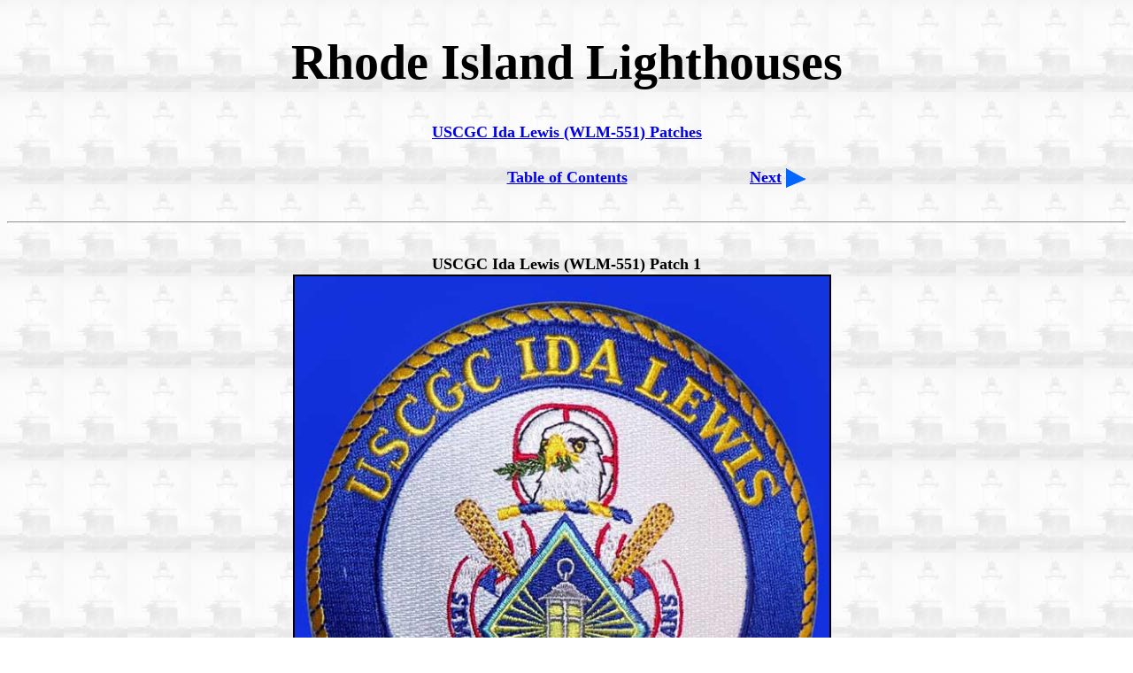

--- FILE ---
content_type: text/html
request_url: http://www.rhodeislandlighthousehistory.info/ida_lewis_patch_1.html
body_size: 1385
content:
<?xml version="1.0" encoding="iso-8859-1"?>
<!DOCTYPE html PUBLIC "-//W3C//DTD XHTML 1.0 Transitional//EN"
"http://www.w3.org/TR/xhtml1/DTD/xhtml1-transitional.dtd">
<html xmlns="http://www.w3.org/1999/xhtml" lang="en" xml:lang="en" dir="ltr">

<head>
<title> USCGC Ida Lewis (WLM-551) Patch 1</title>
<meta name="description" content="A photograph of USCGC Ida Lewis (WLM-551) patch."/>
<meta name="keywords" content="Lime Rocks Lighthouse, Ida Lewis (WLM-551), Ida Lewis"/>
<meta name="viewport" content="initial-scale=1"/>
<link rel="icon" href="rilogo.ico" type="image/x-icon"/>
<link rel="shortcut icon" href="rilogo.ico" type="image/x-icon"/>
<link rel="stylesheet" media='screen and (min-width: 0px) and (max-width: 575px) ' href="photo1979.css"/>
<link rel="stylesheet" media='screen and (min-width: 576px) and (max-width: 6200px)' href="documentpost.css"/>

<link rel="stylesheet" type="text/css" media="print" href="documentpostprint.css" />
<script src="http://ajax.googleapis.com/ajax/libs/jquery
/1.3.2/jquery.min.js" type="text/javascript"></script>
<script type="text/javascript" language="javascript">
$(function () {
$(this).bind("contextmenu", function (e) {
 e.preventDefault();
});
});
</script>
</head>

<body>
<div id="middle">
<div class="header">
   <h1>Rhode Island Lighthouses</h1>
  



  
		
  </div> 
<div id="topnav">
<table align="center">
  <tr style= "text-align:center;">
    <td class="outside">&nbsp;</td>
     <td class="inside"><a href="ida_lewis_tender_patches.html">USCGC Ida Lewis (WLM-551) Patches</a></td>
    <td class="outside">&nbsp;</td>
  </tr>
    <tr>

   <td style="text-align: left">&nbsp;</td>
   <td style="text-align:center;"><a href="photo_lime_rock_toc.html">Table of Contents</a></td>
   <td style="text-align: right;"><a href="ida_lewis_patch_2.html"><img style="float: right;" 
   src= "next_button_3.gif" width="22" height="22" alt="NEXT" />Next</a></td>
  </tr> 
</table>
</div><!--top navigation bar-->

<hr/>
<div class="topspacer"></div><!--spacer-->

<div id="capt">
<table align="center">
 <tr> 
<th>USCGC Ida Lewis (WLM-551) Patch 1</th>
</tr>    
<tr> 
   
   <td><img width = "622" height="672" src="Images/Photographs/ida_patch_2b.jpg" alt= "USCGC Ida Lewis (WLM-551) Patch"/></td>
 
  </tr> 
  <tr> 
<td id="caption" width="100%"><span id="bold"> Courtesy of U.S. Coast Guard</span>&nbsp;</td>
</tr> 

</table>
</div><!--photograph-->

</div><!--full page format-->
<div class="line"></div>
<div id="copyright">
<p>&copy; 
2004


<script type="text/javascript">
var d=new Date(); 
yr=d.getFullYear();
if (yr!=2010)
document.write("- "+yr);
</script>


 R. Holmes. Do not reproduce any part of this website without permission of 
the author.</p>
</div><!--copyright notice-->
<div class="line">
  <table width="800" border="0">
    <tr>
      <td>&nbsp;</td>
    </tr>
  </table>
</div><!--spacer-->

</body>
</html>

--- FILE ---
content_type: text/css
request_url: http://www.rhodeislandlighthousehistory.info/photo1979.css
body_size: 1195
content:



/* tables still need 'cellspacing="0"' in the markup */
table {
	border-collapse: collapse;
	border-spacing: 0;
}

#title {
        font-weight:bold; text-align: center; font-size: 16px; 
      }

#middle {text-align: center
      }
#middle img {
       border: none; padding: 0 5px 0 5px
      }

#sakonnet img {
       border: 2px; border-style:solid; padding: 0px 0px
      }

#topnav table {
        width: 95%; 

      }

#bouyinfo {
    border-style: solid;
    border-width: 2px;
max-width: 432px; background-color:white;
font-size: 14px; font-weight: bold; padding: 10px;  text-align: left;
}


h1 {top: 16%;  font-size: 31pt; text-align: center; }

#sakonnet img {

     width: 90%;
    height: auto;
 margin-left:auto; margin-right:auto; padding: 0px 10px 0px 0px; margin: 0px 10px 0px 0px;

border-width: 2px 2px 2px 2px;
    padding: 0px 0px 0px 0px;
	border-spacing: 1px;
	border-style: solid solid solid solid;
	border-color: black black black black;
	border-collapse: collapse;
	background-color: #ffffff;
}


#printview  {
         display:none
      }


#bouyinfoland {
    border-style: solid;
    border-width: 2px;
max-width: 624px; background-color:white;
font-size: 14px; font-weight: bold; padding: 10px;  text-align: left;
}



#topnav td {padding: 10px 0px 15px 0px; font-weight:bold; text-align: center; font-size: 
        width: 100%;

      }

#towercapt table {
        text-align: left; font-size: 10px;font-weight:bold; width: 100%; background-color: #ffffff; border-spacing: 1px;
	border-style: solid solid solid solid;
	border-color: black black black black;
      }

#towercapt td{
        text-align: left; font-size: 15px;font-weight:bold; width: 800px; padding: 4px ;
      }

td
      {
        padding: 0 0px 25px 0px; font-weight:bold; text-align: center; font-size: 16.5px;
      }


#sakonnet td
      {
       border: 50px; padding: 0 0px 0px 0px;  text-align: right; font-size: 13px;font-weight:bold; 
      }

.indide

.line {border-top: 20px solid #000000; margin: 75px 0}

.topspacer {border-top: 0px solid #000000; margin: 5px 0}

#middle {text-align: center
      }
body {
        background-image: url(whale_rock_undamaged_small.jpg); 


       }
#topnav {font-size: 100%
      }
	  
#bottomnav table  {
        width: 95%
      }
	

h1 {  top: 16%;  font-size: 30pt; text-align: center;
      }
#caption {font-weight:bold}

.outside {width:15%}

.inside {width:70%}


th {
         font-size: 14px;font-weight:bold;  
      }
#capt img{

      width: 90%;
    height: auto;
 margin-left:auto; margin-right:auto; padding: 0px 10px 0px 0px; margin: 0px 10px 0px 0px;

border-width: 2px 2px 2px 2px;
    padding: 0px 0px 0px 0px;
	border-spacing: 1px;
	border-style: solid solid solid solid;
	border-color: black black black black;
	border-collapse: collapse;
	background-color: #ffffff;
}


#logo img{

      width: 90%;
    height: auto;
 margin-left:auto; margin-right:auto; padding: 0px 10px 0px 0px; margin: 0px 10px 0px 0px;


}

#capt td
      {
       border: 0; padding: 0 0 0 0; 
      }

#container {padding: 4px 0px 0px 0px; }

#caption {
        text-align: right; font-size: 12px;font-weight:bold; 
      }


#caption1 {
        text-align: left; font-size: 12px;font-weight:bold; 
      }
	
#source table {
       border: 0;  padding: 0px 3px 3px 3px;
      max-width: 700px:}
	  
#source td{border-style:solid; black
width: 600px

    border-width: 0px 2px 2px 2px;
    padding: 10px 10px 10px 10px;
	border-spacing: 1px;
	border-style: solid solid solid solid;
	border-color: black black black black;
	border-collapse: collapse;
	background-color: #ffffff; 
	
      }

  
#info {
        text-align: left; font-size: 14px;font-weight:bold; border-spacing: 15px; 2px solid black;
      }	  
	  
#copyright  {
        font-weight:bold; text-align: center; font-size: 12px;     margin-left:auto; margin-right:auto;   margin: 11px 0px 0px 0px; }
  
.box {padding: 20px 0px 20px 0px;  }

#beaverinfo {
        padding: 25px 25px 25px 25px;  width: 800px; text-align: center;
	  margin-left:auto; margin-right:auto; font-size: 12.5pt; font-weight:bold;  } 

#beaverinfo1 {
        padding: 25px 15px 25px 15px;  max-width: 500px; text-align: left;
	  margin-left:auto; margin-right:auto; font-size: 11pt; font-weight:bold;  } 

--- FILE ---
content_type: text/css
request_url: http://www.rhodeislandlighthousehistory.info/documentpostprint.css
body_size: 868
content:



/* tables still need 'cellspacing="0"' in the markup */
table {
	border-collapse: collapse;
	border-spacing: 0;
}

#topnav td {padding: 0px 0px 30px 0px; font-weight:bold; text-align: center; font-size: 
        width: 100%;

      }



.header { text-align: center; top: 25%;  font-size: 42pt; text-align: center;
      }  
#header { text-align: center; top: 25%;  font-size: 42pt; text-align: center; }

#middle {text-align: center
      }
#middle img {
       border: none; padding: 0 5px 0 5px
      }
#topnav table {
         display: none;
      }
td
      {
       border: 50px; padding: 0 0px 25px 0px; font-weight:bold; text-align: center; font-size: 18px;
      }

.line {border-top: 0px solid #000000; margin: 75px 0}

.topspacer {border-top: 0px solid #000000; margin: 35px 0}


.topspacer1 {border-top: 0px solid #000000; margin: 35px 0}

h1 {  top: 16%;  font-size: 42pt; text-align: center;
      }

#middle {text-align: center
      }
body {
        background-image: url(whale_rock_undamaged_small.jpg); 

       }
#topnav {font-size: 110%
      }
	  
#bottomnav table  {
        width: 550px; 
      }
	


th {
         font-size: 17px;font-weight:bold; 
      }

#bouyinfoland {
    border-style: solid;
    border-width: 2px;
max-width: 624px; background-color:white;
font-size: 15px; font-weight: bold; padding: 10px;  text-align: left;
margin-left:auto; margin-right:auto; 
}




#sakonnet img {

    
 margin-left:auto; margin-right:auto; padding: 0px 10px 0px 0px; margin: 0px 10px 0px 0px;

border-width: 2px 2px 2px 2px;
    padding: 0px 0px 0px 0px;
	border-spacing: 1px;
	border-style: solid solid solid solid;
	border-color: black black black black;
	border-collapse: collapse;
	background-color: #ffffff;
}
  
#caption {font-weight:bold}

.outside {width:15%}

.inside {width:70%}

#capt td
      {
       border: 0; padding: 0 0 0 0; 
      }

#caption {
        text-align: right; font-size: 13px;font-weight:bold; 
      }
	  
#caption1 {
        text-align: left; font-size: 13px;font-weight:bold; max-width: 100%
      }

#info {
        text-align: left; font-size: 14px;font-weight:bold; border-spacing: 15px;
      }	  
	  
#copyright {
        font-weight:bold; text-align: center; font-size: 14px; 
      }
  
div#capt img{
     width: 95%;
    height: auto;
 margin-left:auto; margin-right:auto; padding: 0px 10px 0px 0px; margin: 0px 10px 0px 0px;

border-width: 2px 2px 2px 2px;
    padding: 0px 0px 0px 0px;
	border-spacing: 1px;
	border-style: solid solid solid solid;
	border-color: black black black black;
	border-collapse: collapse;
	background-color: #ffffff; 
      }
	  
	 div#printview img{ display:none 
      }   
	  